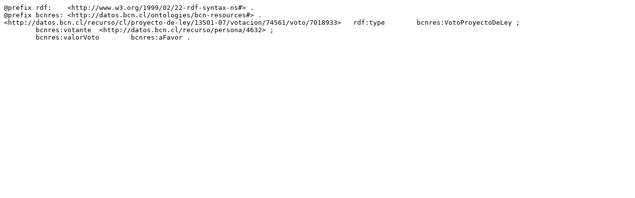

--- FILE ---
content_type: text/rdf+n3
request_url: https://datos.bcn.cl/recurso/cl/proyecto-de-ley/13501-07/votacion/74561/voto/7018933/datos.n3
body_size: 356
content:
@prefix rdf:	<http://www.w3.org/1999/02/22-rdf-syntax-ns#> .@prefix bcnres:	<http://datos.bcn.cl/ontologies/bcn-resources#> .<http://datos.bcn.cl/recurso/cl/proyecto-de-ley/13501-07/votacion/74561/voto/7018933>	rdf:type	bcnres:VotoProyectoDeLey ;	bcnres:votante	<http://datos.bcn.cl/recurso/persona/4632> ;	bcnres:valorVoto	bcnres:aFavor .